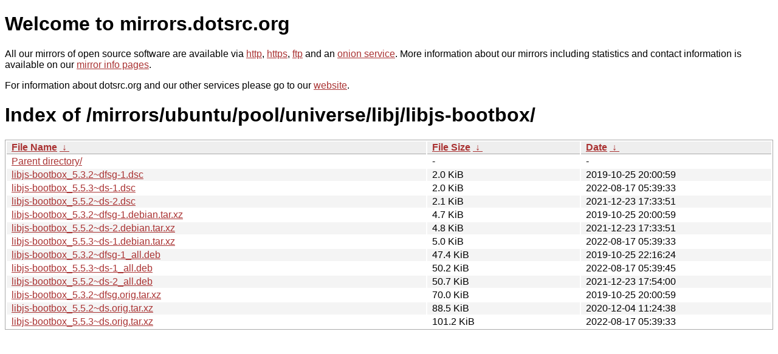

--- FILE ---
content_type: text/html
request_url: http://dk-01.installer.hardenedbsd.org/mirrors/ubuntu/pool/universe/libj/libjs-bootbox/?C=S&O=A
body_size: 4719
content:
<!DOCTYPE html PUBLIC "-//W3C//DTD XHTML 1.0 Strict//EN" "http://www.w3.org/TR/xhtml1/DTD/xhtml1-strict.dtd">
<html xmlns="http://www.w3.org/1999/xhtml">
<head><meta name="viewport" content="width=device-width"/><meta http-equiv="content-type" content="text/html; charset=utf-8"/><style type="text/css">body,html {background:#fff;font-family:"Bitstream Vera Sans","Lucida Grande","Lucida Sans Unicode",Lucidux,Verdana,Lucida,sans-serif;}tr:nth-child(even) {background:#f4f4f4;}th,td {padding:0.1em 0.5em;}th {text-align:left;font-weight:bold;background:#eee;border-bottom:1px solid #aaa;}#list {border:1px solid #aaa;width:100%;}a {color:#a33;}a:hover {color:#e33;}</style>

<title>mirrors.dotsrc.org</title>
</head><body>
<h1>Welcome to mirrors.dotsrc.org</h1>
<p>
All our mirrors of open source software are available via <a href="http://mirrors.dotsrc.org">http</a>, <a href="https://mirrors.dotsrc.org">https</a>, <a href="ftp://mirrors.dotsrc.org">ftp</a> and an <a href="http://dotsrccccbidkzg7oc7oj4ugxrlfbt64qebyunxbrgqhxiwj3nl6vcad.onion/">onion service</a>.
More information about our mirrors including statistics and contact
information is available on our <a
href="//dotsrc.org/mirrors/">mirror info pages</a>.
</p>

<p>
For information about dotsrc.org and our other services please go to our
<a href="//dotsrc.org">website</a>.
</p>
<h1>Index of
/mirrors/ubuntu/pool/universe/libj/libjs-bootbox/</h1>
<table id="list"><thead><tr><th style="width:55%"><a href="?C=N&amp;O=A">File Name</a>&nbsp;<a href="?C=N&amp;O=D">&nbsp;&darr;&nbsp;</a></th><th style="width:20%"><a href="?C=S&amp;O=A">File Size</a>&nbsp;<a href="?C=S&amp;O=D">&nbsp;&darr;&nbsp;</a></th><th style="width:25%"><a href="?C=M&amp;O=A">Date</a>&nbsp;<a href="?C=M&amp;O=D">&nbsp;&darr;&nbsp;</a></th></tr></thead>
<tbody><tr><td class="link"><a href="../?C=S&amp;O=A">Parent directory/</a></td><td class="size">-</td><td class="date">-</td></tr>
<tr><td class="link"><a href="libjs-bootbox_5.3.2~dfsg-1.dsc" title="libjs-bootbox_5.3.2~dfsg-1.dsc">libjs-bootbox_5.3.2~dfsg-1.dsc</a></td><td class="size">2.0 KiB</td><td class="date">2019-10-25 20:00:59</td></tr>
<tr><td class="link"><a href="libjs-bootbox_5.5.3~ds-1.dsc" title="libjs-bootbox_5.5.3~ds-1.dsc">libjs-bootbox_5.5.3~ds-1.dsc</a></td><td class="size">2.0 KiB</td><td class="date">2022-08-17 05:39:33</td></tr>
<tr><td class="link"><a href="libjs-bootbox_5.5.2~ds-2.dsc" title="libjs-bootbox_5.5.2~ds-2.dsc">libjs-bootbox_5.5.2~ds-2.dsc</a></td><td class="size">2.1 KiB</td><td class="date">2021-12-23 17:33:51</td></tr>
<tr><td class="link"><a href="libjs-bootbox_5.3.2~dfsg-1.debian.tar.xz" title="libjs-bootbox_5.3.2~dfsg-1.debian.tar.xz">libjs-bootbox_5.3.2~dfsg-1.debian.tar.xz</a></td><td class="size">4.7 KiB</td><td class="date">2019-10-25 20:00:59</td></tr>
<tr><td class="link"><a href="libjs-bootbox_5.5.2~ds-2.debian.tar.xz" title="libjs-bootbox_5.5.2~ds-2.debian.tar.xz">libjs-bootbox_5.5.2~ds-2.debian.tar.xz</a></td><td class="size">4.8 KiB</td><td class="date">2021-12-23 17:33:51</td></tr>
<tr><td class="link"><a href="libjs-bootbox_5.5.3~ds-1.debian.tar.xz" title="libjs-bootbox_5.5.3~ds-1.debian.tar.xz">libjs-bootbox_5.5.3~ds-1.debian.tar.xz</a></td><td class="size">5.0 KiB</td><td class="date">2022-08-17 05:39:33</td></tr>
<tr><td class="link"><a href="libjs-bootbox_5.3.2~dfsg-1_all.deb" title="libjs-bootbox_5.3.2~dfsg-1_all.deb">libjs-bootbox_5.3.2~dfsg-1_all.deb</a></td><td class="size">47.4 KiB</td><td class="date">2019-10-25 22:16:24</td></tr>
<tr><td class="link"><a href="libjs-bootbox_5.5.3~ds-1_all.deb" title="libjs-bootbox_5.5.3~ds-1_all.deb">libjs-bootbox_5.5.3~ds-1_all.deb</a></td><td class="size">50.2 KiB</td><td class="date">2022-08-17 05:39:45</td></tr>
<tr><td class="link"><a href="libjs-bootbox_5.5.2~ds-2_all.deb" title="libjs-bootbox_5.5.2~ds-2_all.deb">libjs-bootbox_5.5.2~ds-2_all.deb</a></td><td class="size">50.7 KiB</td><td class="date">2021-12-23 17:54:00</td></tr>
<tr><td class="link"><a href="libjs-bootbox_5.3.2~dfsg.orig.tar.xz" title="libjs-bootbox_5.3.2~dfsg.orig.tar.xz">libjs-bootbox_5.3.2~dfsg.orig.tar.xz</a></td><td class="size">70.0 KiB</td><td class="date">2019-10-25 20:00:59</td></tr>
<tr><td class="link"><a href="libjs-bootbox_5.5.2~ds.orig.tar.xz" title="libjs-bootbox_5.5.2~ds.orig.tar.xz">libjs-bootbox_5.5.2~ds.orig.tar.xz</a></td><td class="size">88.5 KiB</td><td class="date">2020-12-04 11:24:38</td></tr>
<tr><td class="link"><a href="libjs-bootbox_5.5.3~ds.orig.tar.xz" title="libjs-bootbox_5.5.3~ds.orig.tar.xz">libjs-bootbox_5.5.3~ds.orig.tar.xz</a></td><td class="size">101.2 KiB</td><td class="date">2022-08-17 05:39:33</td></tr>
</tbody></table></body></html>